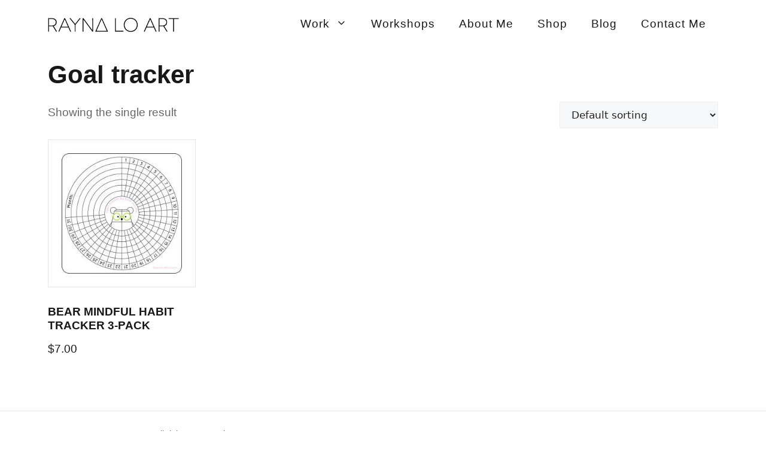

--- FILE ---
content_type: text/css; charset=utf-8
request_url: https://www.raynalo.com/wp-content/themes/generatepress_child/style.css?ver=1729555695
body_size: 6573
content:
/*
 Theme Name:   RaynaLo v5
 Theme URI:    raynalo.com
 Description:  Theme for raynalo.com
 Author:       Ivan Lo
 Author URI:   https://ivanlo.com
 Template:     generatepress
 Version:      0.1
*/

/*
install GeneratePress premium plugin
activate with license key facbaacd93881db720f9a8a782ba3ffc
*/



/*-START CUSTOMIZE FIX------------------------------------------------------*/

@import url('https://fonts.cdnfonts.com/css/twentieth-century-for-kenmore');
				
body {
	background-color: #ffffff;
	font-family: Twentieth Century for Kenmore, sans-serif;
	color: #666666;
	font-size: 1.2em;
	font-weight: 300;
	line-height: 1.85em;
}

#site-navigation a, #site-navigation a:hover {
	color: #181818 !important;
	text-decoration: none;
}

a{
	color: #FF1D99;
	text-decoration: none;
	transition: 0.5s;
}

a:hover {
	color: #181818;
	transition: 0.5s;
}

h1, h2{
	color: #181818;
	font-weight: 800;
}

/*-END CUSTOMIZE FIX--------------------------------------------------------*/

/*-BEGIN HEADER-------------------------------------------------------------*/

.main-navigation .main-nav ul li[class*="current-menu-"] > a {
	color: #FF1D99 !important;
	font-size: 1em;
}

.main-navigation li a, .main-navigation ul ul li a{
	letter-spacing: 1px;
	font-size: 1em;
	transition: 0.5s;
}

.main-navigation li a:hover{
	color: #FF1D99 !important;
	transition: 0.5s;
}

.main-navigation ul ul {
	background-color: #ffffff;
	box-shadow: 0 5px 5px 0 rgb(0 0 0 / 5%);
	transition-delay: 0.5s;
}

.main-navigation .main-nav ul li a {
	line-height: 40px;
}

.main-navigation .main-nav ul ul li a {
	padding: 10px 20px;
}

/*-END HEADER---------------------------------------------------------------*/

/*-BEGIN FOOTER-------------------------------------------------------------*/

.site-footer {
	border-top: 1px solid #e5e5e5;
}

.inside-site-info{
	justify-content: left;
}

/*-END FOOTER---------------------------------------------------------------*/

/*-BEGIN SHOP---------------------------------------------------------------*/

.tabs.wc-tabs, #tab-description h2 {
	display: none;
}

#tab-description {
	border-top: 1px solid #e5e5e5;
}

#tab-description::before {
	content: "DETAILS";
	position: relative;
	bottom: 40px;
	font-size: 16px;
	font-weight: 600;
	letter-spacing: .1em;
	text-transform: uppercase;
	color: #181818;
}

#tab-description p:first-of-type {
	margin-top: -10px;
}

.woocommerce-tabs.wc-tabs-wrapper {
	float: right;
	width: 48%;
	margin-top: 50px;
}

.button, .single_add_to_cart_button.button.alt.disabled.wc-variation-selection-needed {
	padding: 17px 20px !important;
}

.single_add_to_cart_button.button.alt, .woocommerce:where(body:not(.woocommerce-block-theme-has-button-styles)) #respond input#submit, .woocommerce:where(body:not(.woocommerce-block-theme-has-button-styles)) a.button, .woocommerce:where(body:not(.woocommerce-block-theme-has-button-styles)) button.button, .woocommerce:where(body:not(.woocommerce-block-theme-has-button-styles)) input.button, :where(body:not(.woocommerce-block-theme-has-button-styles)) .woocommerce #respond input#submit, :where(body:not(.woocommerce-block-theme-has-button-styles)) .woocommerce a.button, :where(body:not(.woocommerce-block-theme-has-button-styles)) .woocommerce button.button, :where(body:not(.woocommerce-block-theme-has-button-styles)) .woocommerce input.button {
	background-color: #333 !important;
	color: #fff;
	border-radius: 0;
	text-transform: uppercase;
	font-weight: 600;
	letter-spacing: 1px;
	padding: 17px 20px;
	transition: 0.5s;
}

.single_add_to_cart_button.button.alt:hover, .woocommerce:where(body:not(.woocommerce-block-theme-has-button-styles)) #respond input#submit:hover, .woocommerce:where(body:not(.woocommerce-block-theme-has-button-styles)) a.button:hover, .woocommerce:where(body:not(.woocommerce-block-theme-has-button-styles)) button.button:hover, .woocommerce:where(body:not(.woocommerce-block-theme-has-button-styles)) input.button:hover, :where(body:not(.woocommerce-block-theme-has-button-styles)) .woocommerce #respond input#submit:hover, :where(body:not(.woocommerce-block-theme-has-button-styles)) .woocommerce a.button:hover, :where(body:not(.woocommerce-block-theme-has-button-styles)) .woocommerce button.button:hover, :where(body:not(.woocommerce-block-theme-has-button-styles)) .woocommerce input.button:hover {
	background-color: #FF1D99 !important;
	color: #fff;
	transition: 0.5s;
}

.woocommerce .quantity .qty {
	width: auto;
	text-align: center;
	color: #333;
	background-color: #fff;
	border: 1px solid #e5e5e5;
}

.product_meta{
		display:none;	
}

.woocommerce-product-details__short-description {
    margin-top: 15px;
}

.woocommerce-loop-product__title {
	text-transform: uppercase;
}

.price {
	color: #666 !important;
	font-size: 0.8em !important;
}
	
.flex-viewport {
    border: 1px solid #e5e5e5;
}

ul.products>.product .edgtf-pl-inner {
    border: 1px solid #e5e5e5;
}

.edgtf-woo-single-page .edgtf-single-product-content .images figure {
    border: 1px solid #e5e5e5;
}

.woocommerce-product-details__short-description a, #tab-description a {
    color: #FF1D99 !important;
}

.woocommerce div.product .product_title {
	text-transform: uppercase;
	font-size: 28px;
	font-weight: 600;
	letter-spacing: 1px;
}

.product_title.entry-title {
	margin-bottom: 5px;
}

.woocommerce-Price-amount.amount {
	font-size: 1.25em;
	color: #181818;
}

#coupon_code {
	padding: 10px;
	width: 161px !important;
}

.woocommerce table.shop_table th {
  text-transform: uppercase;
}

.checkout-button.button.alt.wc-forward {
	font-size: 1em;
	line-height: 1.5em;
}

.select2-container--default .select2-results__option--highlighted[aria-selected], .select2-container--default .select2-results__option--highlighted[data-selected]{
  background-color: #FF1D99;
  color: #fff;
}

.woocommerce-form__label.woocommerce-form__label-for-checkbox.checkbox, .woocommerce-billing-fields h3 {
	text-transform: uppercase;
	font-size: 24px;
	font-weight: 600;
}

.woocommerce-billing-fields h3{
	position: relative;
	top: 5px;
}

.woocommerce-billing-fields label, .woocommerce-shipping-fields label, .woocommerce-additional-fields label {
	text-transform: uppercase;
}

.woocommerce-breadcrumb {
	display: none;
}

.wc-block-components-notice-banner__content a.button:hover {
	background-color: transparent !important;
}

.woocommerce ul.products li.product a img{
	border: 1px solid #e5e5e5;
	transition: 0.5s;
}

.woocommerce ul.products li.product a img:hover {
	border: 1px solid #FF1D99;
	transition: 0.5s;
}

.button.product_type_simple, .button.product_type_variable.add_to_cart_button {
	display: none !important;
}

.woocommerce .edgtf-out-of-stock {
    right: 0;
    display: none;
}

.wcsob_soldout {
	font-size: 24px;
	text-align: center;
	background: #222222;
	color: #ffffff;
	font-weight: bold;
	position: absolute;
	z-index: 9;
	padding: 10px 15px;
	top: 0;
	left: 0 !important;
	right: 0 !important;
}

.single-product .wcsob_soldout {
	right: auto !important;
}

form.cart::after {
	content: "\A Have a product idea that you don't see here? \A Contact me and let's see what we can do!" !important;
	white-space: pre-wrap;
	color: #FF1D99;
}

/*-END SHOP-----------------------------------------------------------------*/

@font-face {
    font-family: 'bearmindful';
    src: url('https://www.raynalo.com/raynatypebearmindful-regular-webfont.woff2') format('woff2'),
         url('https://www.raynalo.com/raynatypebearmindful-regular-webfont.woff') format('woff');
    font-weight: normal;
    font-style: normal;
}

h2 {
	font-size: 30px;
}

p {
    margin: 0 0 26px;
}

strong {
    font-weight: bold;
}

ol li {
    float: left;
    margin-right: 15px;
}
ol{list-style-type:none;}

ul {
    list-style:disc;
    padding: 0 0 0 0;
}

.left{
	width:48%;
	float:left;
	margin:30px 0;
}
.right{
	width:48%;
	float:right;
	margin:30px 0;
}

hr.grey{
	color: transparent;
	height: 0px;
	background-color: #e5e5e5;
}

.edgtf-content .edgtf-content-inner > .edgtf-container > .edgtf-container-inner {
    padding-top: 0;
}

.wpcf7-form-control.wpcf7-text, .wpcf7-form-control.wpcf7-captchar{
	border:1px solid #e5e5e5;
	margin-bottom:25px;
	padding: 9.5px 5px;
	width: 100%;
}

.wpcf7-form-control.wpcf7-textarea{
	max-width: 100%;
max-height: 150px;
}

.related.products{display:none;}

.exh-blockvid {
    width: 35%;
    margin-right: 2.5%;
    float: left;
}

.list-img {
    border: 1px solid 
    #e5e5e5;
}

.exh-name {
    font-weight: bold;
    font-size: 1.5em;
}

.exh-loc {
	border-top: 1px solid 
#B8B8B8;
border-bottom: 1px solid #B8B8B8;
	margin: 12px 0;
	padding: 12px 0;
	text-transform:uppercase;
}

.exh-date{
	font-weight: bold;
}

.mailing-list{
	margin-top: 25px;
}

.mailing-fields {
	float: left;
	width: 80%;
}

#mce-EMAIL {
    width: 100%;
    padding: 9.5px 5px;
    font-size: 14px;
    border: 2px solid #A7A7A7;
}

#mc-embedded-subscribe {
	font-family: Twentieth Century for Kenmore,sans-serif;
	border: 2px solid #000000;
	background-color:#ffffff;
	padding: 8px 5px !important;
	color:#000000;
	float: right;
	width: 20%;
	text-transform: uppercase;
}
#mc-embedded-subscribe:hover {
	background-color:#000000;
	color:#ffffff;
}

.partnerlogos {
    max-width: 225px;
}

blockquote::before {
    display: none;
}

.post {
    margin-top: 50px !important;
}

.edgtf-related-posts-holder {
    display: none;
}

.stock.in-stock{display:none;}

.home-cta{
	text-align:center;
}

.slider-container{
	display:inline-block; 
	width:33%; 
	height:100%; 
	position:absolute; 
	top:0; 
	left:0; 
	background-color:rgba(255, 255, 255, 0.75);
}

.slider-cta{
	position: absolute;
	top: 25%;
	max-width: 100%;
	padding: 0 10%;
}

.slider-text{
	line-height: 1.25em; 
	font-weight: bold; 
	text-transform: uppercase; 
	color: #000; 
	font-size: 2.14em;
}

.slider-button{
	max-width:none;
	margin-top: 25%;
	padding:8px 20px;
	font-family: Twentieth Century for Kenmore,sans-serif;
	background-color: #000000;
	color: #ffffff;
	border: 2px solid #000000;
	text-transform:none;
	letter-spacing:normal;
	text-align: center;
}

.button{
	padding:8px 20px;
	font-family: Twentieth Century for Kenmore,sans-serif;
	background-color: #000000;
	color: #ffffff;
	border: 2px solid #000000;
	text-transform:none;
	letter-spacing:normal;
	max-width:200px;
	margin:0 auto;
}

.button:hover{
	background-color:#ffffff;
	color:#000000;
	transition: 0.5s;
}

.home-button-col{
	text-align:center;
	background-color:rgba(255, 255, 255, 0.75);
	padding:100px 0;
}


.home-button-col-nobg{
	text-align:center;
	padding: 100px 0;
}

#shop-button{
	padding:0
}

.partner-logos{
	width: 100%;
	text-align: center;
}
.partner-logos img {
	width: 180px;
	margin: 15px;
}

.edgtf-page-footer .edgtf-footer-bottom-holder .edgtf-footer-bottom-inner.edgtf-grid {
    padding: 19px 75px;
    width: 100%;
    text-align: left;
    background-color: #fff;
    border-top: 1px solid #e5e5e5;
}

.mission-statement{
	background-color: #f1f1f1; 
	padding: 3% 2%; 
	font-size: 1.25em; 
	line-height: 1.75em; 
	text-align: center; 
	margin: 0 8%;
}

.testimonial-box{
	font-size: 1.25em;
	line-height: 1.75em;
	padding: 25px 0;
	margin: 0 8%;
}

.testimonial-name{
	text-align:right;
	margin-top:1em;
}
	
input.wpcf7-form-control.wpcf7-submit {
	padding:8px 20px;
	font-family: Twentieth Century for Kenmore,sans-serif;
	background-color: #fff;
	color: #000000;
	border: 2px solid #000000;
	text-transform:none;
	letter-spacing:normal;
	font-weight: normal;
font-size: 14px;
}

input.wpcf7-form-control.wpcf7-submit:hover{
	background-color:#000000;
	color:#ffffff;
}

.edgtf-post-info-top {
    display: none !important;
}

.edgtf-blog-holder.edgtf-blog-single article .edgtf-post-title {
    margin: 0 0 50px;
}

#tab-title-description::after {
    content: "DETAILS";
    position: relative;
    bottom: 15px;
    font-size: 16px;
    font-weight: 600;
    letter-spacing: .1em;
    text-transform: uppercase;
    color: #181818;
}

.edgtf-single-product-content {
    margin-top: 50px !important;
}

.edgtf-woo-single-page .woocommerce-tabs ul.tabs > li a{display:none;}

.edgtf-woo-single-page .woocommerce-tabs {
    margin: 65px 0 0;
}

ul.products > .product .edgtf-product-list-title {
    line-height: 1.25em;
	font-size:1.3em;
}


h5{font-weight:400;}

.edgtf-post-text-main a {
    text-decoration: underline;
}

.edgtf-post-info-author {
	display:none !important;
}

.edgtf-related-posts-holder .edgtf-related-post .edgtf-post-info>div:after {
    content: '';
}

.left{
	float:left;
	width:48%;
}

.right{
	float:right;
	width:48%;
}

.supporters{
	text-align:center;
}

#homerow-workshop{
	background-image: url("https://www.raynalo.com/wp-content/uploads/2020/03/home01_workshops.jpg");
}
#homerow-work{
	background-image: url("https://www.raynalo.com/wp-content/uploads/2020/03/home02_art.jpg");
}
#homerow-bear{
	background-image: url("https://www.raynalo.com/wp-content/uploads/2020/11/home03_bear-mindful.png");
}
#homerow-shop{
	background-image: url("https://www.raynalo.com/wp-content/uploads/2020/11/home04_shop.png");
}

#bearhomelogo-d{
	display:inherit;
}
#bearhomelogo-m{
	display:none;
}

.blogquote{
    text-transform: none;
    font-style: italic;
    font-size: 14px;
    line-height: 26px;
    font-weight: 300;
    color: #666;
    letter-spacing: 0;
		margin-bottom:-15px;
	width:auto;
}

ul.blogul{
	padding:0 0 0 20px;
}

ol.blogol{
	list-style-type:decimal !important;
	list-style-position:outside !important;
	margin-left:15px;
	display:inline-block;
}

ol.blogol li, ol.blogol li span{
	font-weight:300;
	float:none;
}

ol.blogol li ul{
	margin:10px 0;
	display: inline-block;
}

ol.blogol li ul li{
    margin-left: 35px;
    width: 100%;
}

p.bloglistheading{
	margin: 60px 0 12px;
	border-bottom: 1px solid #e5e5e5;
	padding-bottom: 13px;
	font-weight:bold;
}

h4.question{
	font-size: 20px;
	line-height: 30px;
	margin: 0 0 25px 0 !important;
}

.su-u-responsive-media-yes {
	overflow: visible;
}

.vc_custom_heading h4{
	font-size:18px;
	font-weight: 600;
	color: #181818;
	line-height:26px;
	text-transform:uppercase;
}

.vc_btn3.vc_btn3-shape-rounded {
    border-radius: 0;
}

.vc_btn3.vc_btn3-color-juicy-pink, .vc_btn3.vc_btn3-color-juicy-pink.vc_btn3-style-flat {
	color: #181818 !important;
	font-weight: bold;
	background-color: #fff !important;
	border: 2px solid #000;
	font-size: 12px;
	text-transform: capitalize;
}

.vc_btn3.vc_btn3-color-juicy-pink:hover, .vc_btn3.vc_btn3-color-juicy-pink:hover.vc_btn3-style-flat:hover {
	color: #fff !important;
	background-color: #181818 !important;
	border: 2px solid #000;
}

.vc_btn3.vc_btn3-shape-rounded {
	border-radius: 0 !important;
}

.read-more {
	display: none;
}

.edgtf-woo-single-page .edgtf-single-product-summary .edgtf-single-product-title{
	line-height:1.25em !important;
}

.edgtf-blog-holder.edgtf-blog-single article .edgtf-post-heading {
    display: none;
}

.alert {
    text-align: center;
    margin-top: 50px;
    padding: 25px;
    background-color: #FF1D99;
    color: #fff;
}

ul#shipping_method {
    padding: 0 !important;
}

form.cart:after {
    content: "\A \A Have a product idea that you don't see here? \A Contact me and let's see what we can do!";
	white-space: pre-wrap;
    color: #FF1D99;
}

.storecatlinks{
	text-align:center;
	background-color:#000000;
	padding:5px;
}

.storecatanch{
	position:relative;
	top:-150px;
}

.storecatlinks a{
	color:#ffffff !important;
	transition: 0.5s;
}

.storecatlinks a:hover{
	color:#FF1D99 !important;
	transition: 0.5s;
}

.vc_grid-item.vc_clearfix.vc_col-sm-4.vc_grid-item-zone-c-bottom.vc_grid_filter-item.vc_visible-item.fadeIn.animated {
    width: 100%;
    background-color: #f9f9f9;
    margin-bottom: 50px;
}

.vc_gitem-animated-block {
    width: 23%;
    float: left;
    padding: 2px;
}

.vc_gitem_row .vc_gitem-col {
    padding: 20px !important;
}

.vc_grid.vc_row.vc_grid-gutter-30px .vc_grid-item {
    padding-right: 0px !important;
    padding-bottom: 0px !important;
}

.eventtext h1 {
    font-size: 200%;
}
.eventtext h2 {
    font-size: 100%;
    margin: 0 10px 0 0;
		text-transform: uppercase;
}
/*.eventtext h3 {
    font-size: 100%;
    margin: 50px 0 25px;
}
.eventtext h4 {
    font-size: 100%;
    margin: 25px 0 0 !important;
}*/
.eventtext ul {
    list-style: disc;
		margin: 25px 0 !important;
}
.eventtext ul li {
    margin-left: 18px;
}
.eventtext ul li ul {
    margin: 0 !important;
}
.eventtext ul li ul li {
    list-style: circle;
}
.eventtext a {
    color: #FF1D99;
}
.su-spoiler {
    margin-bottom: 0 !important;
}

.aboutblock {
    max-width: 700px;
	margin: 0 auto;
}

#a2a_share_save_widget-2 {
    text-align: right;
}

.workshop-signup {
    width: 100%;
    border: 2px solid #000000;
    text-align: center;
    color: #000000;
    font-size: 12px;
    font-weight: bold;
    padding: 5px;
    background-color: #ffffff;
    margin-bottom:15px;
}
.workshop-signup:hover {
    border: 2px solid #000000;
    color: #ffffff;
    background-color: #000000;
    transition:0.5s;
}
.mobile-show{
	display:none;
}
.mobile-hide{
	display:block;
}

.su-custom-gallery-slide {
    margin: 0 !important;
}

.su-custom-gallery-slide img {
	padding: 0 !important;
	border-radius: 0 !important;
	border: 1px solid #e5e5e5 !important;
}

.su-custom-gallery-slide span {
    left: 0 !important;
    bottom: 0 !important;
	right: 0 !important;
}

figcaption {
    width: 42.5%;
    float: right;
    margin: 0 5% 0 0;
}

img.mfp-img {
    margin: 0 0 0 5% !important;
    width: 45% !important;
    float: left;
}

.mfp-counter{display:none;}

.mfp-image-holder .mfp-close {
	display:none;
}

.mfp-image-holder .mfp-content {
    width: 100%;
}

.mfp-bottom-bar {
    margin-top: 60px !important;
	position: inherit !important;
}

.su-custom-gallery-slide{
	width:20%;
}

.pink-button{
	text-align: center;
	padding: 15px;
	border: 2px solid #FF1D99;
	color: #000000;
	font-weight: bold;
}

.pink-button:hover{
	color: #ffffff;
	background-color: #FF1D99;
	transition:	0.5s;
}

.desktop-only{display:inherit;}
.mobile-only{display:none;}

.edgtf-drop-down .narrow .second .inner ul {padding:0;}

.edgtf-drop-down .second .inner {top:-10px;}

.caption {
    font-size: 0.85em;
    line-height: 1.5em;
    font-style: italic;
}

#wpfront-notification-bar div.wpfront-close:hover {
  border: transparent !important;
  background-color: transparent !important;
}
#wpfront-notification-bar div.wpfront-close {
  border: transparent !important;
  background-color: transparent !important;
  color: #000000;
}

.homeslide-button:hover{
	
}

.comingsoon {
	position: absolute;
	top: 35vh;
	font-size: 50px;
	z-index: 2;
}

.comingsoonimg{
	opacity: 0.15;
	z-index: 1;
}

.attachment-full.size-full.wp-post-image, .entry-meta {
	display: none;
}

.vc_separator h4{
	font-weight: 600;
	color: #181818;
	letter-spacing: 2px;
}

.page .entry-header{
	display: none !important;
}

.inside-article{
	padding: 0 40px !important;
}

.wpb_content_element{
	margin-bottom: 0 !important;
}




@media only screen and (max-width: 1300px) {
	.edgtf-page-header .edgtf-vertical-align-containers {
    padding: 0;
	}
}

@media only screen and (max-width: 1180px) {
	.edgtf-mobile-header {display: block;}
	.edgtf-page-header{display: none;}
	.slider-cta {top:15%;}
	.mailing-fields {
    width: 78%;
	}
}

@media only screen and (max-width: 1100px) {
	.su-custom-gallery-slide{
		width:20%;
	}
	
	.woocommerce-tabs.wc-tabs-wrapper {
		float: none;
		width: 100%;
		clear: both !important;
		margin-bottom: 100px;
		position: relative;
		top: 50px;
	}
}

@media only screen and (max-width: 1025px) {
	.slider-text {font-size:1.7em;}
	.listing-hero-title {
    font-size: 25px;
	}
}

@media only screen and (max-width: 900px) {
	
	figcaption {
			width: 100%;
			float: none !important;
			margin: inherit;
	}

	img.mfp-img {
			margin: 0 auto !important;
			width: auto !important;
			float: none !important;
	}

	.mfp-counter{display:none;}

	.mfp-image-holder .mfp-close {
		display:inherit;
	}

	.mfp-image-holder .mfp-content {
			width: inherit;
	}

	.mfp-bottom-bar {
			margin-top: -36px	 !important;
		position: absolute !important;}
	

	.su-custom-gallery-slide{
		width:25%;
	}

	.mission-statement, .testimonial-box{margin:0;}
	
}

@media only screen and (max-width: 850px) {
	.mfp-container{
		top:-135px !important;
	}
}	
	
@media only screen and (max-width: 785px) {

	.su-custom-gallery-slide{
		width:33.3%;
	}	
}

@media only screen and (max-width: 768px) {
	.slider-text {
    font-size: 1.35em;
	}
	.mailing-fields {
		float: left;
		width: 75%;
	}
	.comingsoon {
			top: 160px;
			font-size: 25px;
	}
	
	.woocommerce-tabs.wc-tabs-wrapper {
		float: none;
		width: 100%;
		top: 25px;
	}
}

@media only screen and (max-width: 750px) {
	
	.mobile-show{
		display:block;
	}
	.mobile-hide{
		display:none;
	}
	.mc-field-group.left,.mc-field-group.right,.mailing-fields,#mc-embedded-subscribe{
		margin:0;
		width:100%;
		float:none;
	}
	.mc-field-group.right{margin:24px 0;}
	.mailing-list{text-align:center;}
	.left, .right{
		float:none;
		width:100%;
	}
	#a2a_share_save_widget-2 {
    text-align: left;
	}
	
	.home-button-col{
		background:none;
	}

	#homerow-workshop{
		background-image: url("https://www.raynalo.com/wp-content/uploads/2020/03/home01_workshops_m.jpg");
		background-position: center; 
	}
	#homerow-work{
		background-image: url("https://www.raynalo.com/wp-content/uploads/2020/03/home02_art_m.jpg");
		background-position: center;
	}
	#homerow-bear{
		background-image: url("https://www.raynalo.com/wp-content/uploads/2020/11/home03_bear-mindful_m.png");
		background-position: center; 
	}
	#homerow-shop{
		background-image: url("https://www.raynalo.com/wp-content/uploads/2020/11/home04_shop_m.png");
		background-position: center; 
	}
	#bearhomelogo-d{
		display:none;
	}
	#bearhomelogo-m{
		display:inherit;
	}
	form.cart:after {
    content: "\A \A Have a product idea that you don't see here? Contact me and let's see what we can do!";
	white-space: pre-wrap;
    color: #FF1D99;
	}
	.left, .right{
		width:100%;
		float:none;
	}
	.vc_gitem-animated-block {
    width: 99%;
		margin:0 auto;
		float: none;}
	.vc_grid.vc_row.vc_grid-gutter-30px .vc_pageable-slide-wrapper {
    margin-right: 0;
	}
	
	.desktop-only{display:none;}
	.mobile-only{display:inherit;}

	.comingsoon {
		top: 185px;
	}
}

@media only screen and (max-width: 675px) {
	.slider-container {width: 100%;}
	.slider-text {font-size: 1.25em;}
	.slider-button{margin-top: 10%;}
	.slider-cta {top: 25%;}
}

@media only screen and (max-width: 600px) {
	.su-custom-gallery-slide{
		width:50%;
	}
	#mce-EMAIL {
		width: 95%;
		margin-bottom: 8px;
	}
	
	.listing-hero-title {
    font-size: 25px;
	}
}

@media only screen and (max-width: 480px) {
	.edgtf-container-inner{width: 360px;}
	.slider-cta {
		top: auto;
		bottom: 8%;
	}
	.slider-button {margin-top: 2%;}
	.comingsoon {
		top: 160px;
	}
}